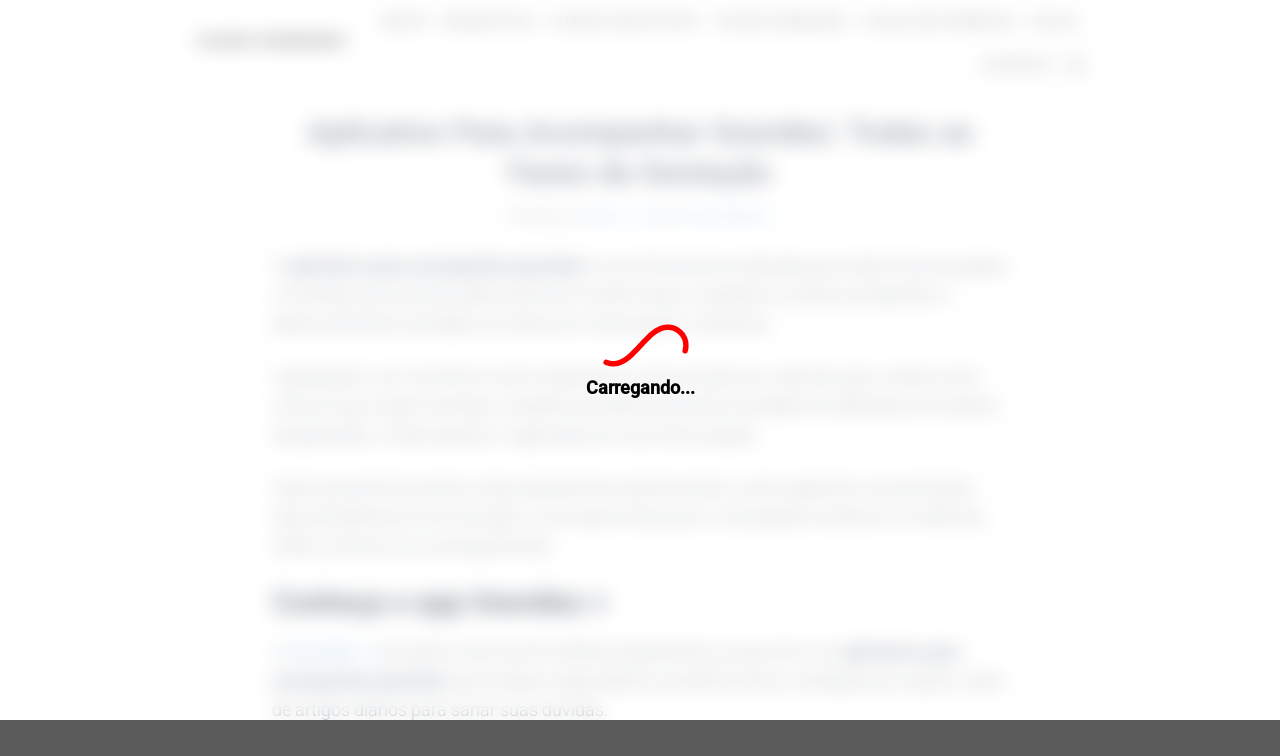

--- FILE ---
content_type: text/html; charset=utf-8
request_url: https://www.google.com/recaptcha/api2/aframe
body_size: 136
content:
<!DOCTYPE HTML><html><head><meta http-equiv="content-type" content="text/html; charset=UTF-8"></head><body><script nonce="PkdpIpz-wjIbLu1MCTod8A">/** Anti-fraud and anti-abuse applications only. See google.com/recaptcha */ try{var clients={'sodar':'https://pagead2.googlesyndication.com/pagead/sodar?'};window.addEventListener("message",function(a){try{if(a.source===window.parent){var b=JSON.parse(a.data);var c=clients[b['id']];if(c){var d=document.createElement('img');d.src=c+b['params']+'&rc='+(localStorage.getItem("rc::a")?sessionStorage.getItem("rc::b"):"");window.document.body.appendChild(d);sessionStorage.setItem("rc::e",parseInt(sessionStorage.getItem("rc::e")||0)+1);localStorage.setItem("rc::h",'1769622151369');}}}catch(b){}});window.parent.postMessage("_grecaptcha_ready", "*");}catch(b){}</script></body></html>

--- FILE ---
content_type: application/javascript
request_url: https://js.otzads.net/mundodotrabalhador.com.js
body_size: 17093
content:
(()=>{try{window.otzads_js=window.otzads_js||{},window.otzads_js.status="ready",window.otzads_js.version="13/01/2026 \xe0s 15:02:39",window.otzads_js.site=JSON.parse('{"id":166,"general":{"active":true,"tprActive":false,"domain":"mundodotrabalhador.com","adunitPrefix":"\\/22846574398\\/mundodotrabalhador.com\\/Mundodotrabalhador_","networkCode":"22846574398","adLabel":"Links Patrocinados","labelPosition":"labelbefore","priceRuleType":"0","lazyLoadConfig":{"fetchMarginPercent":"","renderMarginPercent":"","mobileScaling":""}},"paragraphs":[{"active":true,"exhibition":{"display":"blockWhere","matchType":"equals","matchItem":"url","url":"https:\\/\\/mundodotrabalhador.com\\/","device":"both"},"mobileSizes":"[[250,250],[300,250],[336,280]]","desktopSizes":"[[250,250],[300,250],[336,280]]","wrapper":"article:not(.tag-split01-emprestimopessoal):not(.tag-split02-emprestimopessoal) > div > div","selector":"p","adunitSufix":null,"auto":{"active":false,"foldMultiplier":1},"manual":{"active":true,"paragraphs":[{"slot":"Content1_20250422","number":"1","position":"beforebegin","principalRule":"TP","shouldRebid":false,"rebidRule":"TP","rebidSlot":""}]},"beforeContent":{"active":false,"position":null},"afterContent":false}],"customs":[{"active":false,"exhibition":{"display":"unrestricted"},"slot":"","selector":"","position":"afterend","mobileSizes":"","desktopSizes":""}],"sticky":{"active":false,"slot":"","slotDesktop":"","refreshTime":30,"mobile":{"active":false,"positionX":"center","positionY":"footer","mobileSizes":"[]","desktopSizes":""},"milisecondsToRetry":null,"timesToRetry":null,"priceband":null,"rebidPosition":null,"shouldRebid":null,"exhibition":{"display":"unrestricted"}},"anchors":[{"active":true,"exhibition":{"display":"unrestricted"},"slot":"Anchor_20250422","refreshTime":30,"position":"header","mobileSizes":"[[320,75],[300,75],[320,50],[320,100]]","desktopSizes":"[[970,90]]","autoOpen":false,"button":false,"buttonBackgroundColor":"","backgroundColor":""}],"interstitial":{"active":true,"slot":"Interstitial_20250422","milisecondsToRetry":null,"timesToRetry":null,"priceband":"veryhigh","rebidPosition":"","shouldRebid":"false","exhibition":{"display":"unrestricted"}},"blockedUrls":[{"active":true,"url":"https:\\/\\/mundodotrabalhador.com\\/quem-somos\\/","matchType":"equals"},{"active":true,"url":"https:\\/\\/mundodotrabalhador.com\\/contato\\/","matchType":"equals"},{"active":true,"url":"https:\\/\\/mundodotrabalhador.com\\/politica-de-comentario\\/","matchType":"equals"},{"active":true,"url":"https:\\/\\/mundodotrabalhador.com\\/politica-de-cookies\\/","matchType":"equals"},{"active":true,"url":"https:\\/\\/mundodotrabalhador.com\\/politica-de-privacidade\\/","matchType":"equals"},{"active":true,"url":"https:\\/\\/mundodotrabalhador.com\\/termos-de-uso\\/","matchType":"equals"},{"active":true,"url":"https:\\/\\/mundodotrabalhador.com\\/aviso-legal\\/","matchType":"equals"},{"active":true,"url":"https:\\/\\/mundodotrabalhador.com\\/page\\/","matchType":"includes"},{"active":true,"url":"https:\\/\\/mundodotrabalhador.com\\/categoria\\/","matchType":"includes"}],"css":null,"ppid":null,"tiers":[]}'),window.otzads_js.fallback=JSON.parse("null"),window.otzads_js.tpr=JSON.parse("null"),window.otzads_js.tiers=JSON.parse('{"tier1":["United Kingdom","United States","Canada","Germany","Netherlands"],"tier2":["Belgium","United Arab Emirates","Australia","France"],"tier3":["Sweden","Japan","Greece","Ireland","Croatia"],"tier4":["Uruguay","Argentina","Brazil","Mexico","Saudi Arabia","Singapore","Armenia"],"tier5":["Thailand","Ecuador","Nigeria","Peru","Chile"]}'),window.otzads_js=window.otzads_js||{},window.otzads_js.countryMapping={Andorra:"Andorra",Dubai:"United Arab Emirates",Kabul:"Afghanistan",Tirane:"Albania",Yerevan:"Armenia",Casey:"Antarctica",Davis:"Antarctica",Mawson:"Antarctica",Palmer:"Antarctica",Rothera:"Antarctica",Troll:"Antarctica",Vostok:"Antarctica",Buenos_Aires:"Argentina",Cordoba:"Argentina",Salta:"Argentina",Jujuy:"Argentina",Tucuman:"Argentina",Catamarca:"Argentina",La_Rioja:"Argentina",San_Juan:"Argentina",Mendoza:"Argentina",San_Luis:"Argentina",Rio_Gallegos:"Argentina",Ushuaia:"Argentina",Pago_Pago:"Samoa (American)",Vienna:"Austria",Lord_Howe:"Australia",Macquarie:"Australia",Hobart:"Australia",Melbourne:"Australia",Sydney:"Australia",Broken_Hill:"Australia",Brisbane:"Australia",Lindeman:"Australia",Adelaide:"Australia",Darwin:"Australia",Perth:"Australia",Eucla:"Australia",Baku:"Azerbaijan",Barbados:"Barbados",Dhaka:"Bangladesh",Brussels:"Belgium",Sofia:"Bulgaria",Bermuda:"Bermuda",Brunei:"Brunei",La_Paz:"Bolivia",Noronha:"Brazil",Belem:"Brazil",Fortaleza:"Brazil",Recife:"Brazil",Araguaina:"Brazil",Maceio:"Brazil",Bahia:"Brazil",Sao_Paulo:"Brazil",Campo_Grande:"Brazil",Cuiaba:"Brazil",Santarem:"Brazil",Porto_Velho:"Brazil",Boa_Vista:"Brazil",Manaus:"Brazil",Eirunepe:"Brazil",Rio_Branco:"Brazil",Thimphu:"Bhutan",Minsk:"Belarus",Belize:"Belize",St_Johns:"Canada",Halifax:"Canada",Glace_Bay:"Canada",Moncton:"Canada",Goose_Bay:"Canada",Toronto:"Canada",Nipigon:"Canada",Thunder_Bay:"Canada",Iqaluit:"Canada",Pangnirtung:"Canada",Winnipeg:"Canada",Rainy_River:"Canada",Resolute:"Canada",Rankin_Inlet:"Canada",Regina:"Canada",Swift_Current:"Canada",Edmonton:"Canada",Cambridge_Bay:"Canada",Yellowknife:"Canada",Inuvik:"Canada",Dawson_Creek:"Canada",Fort_Nelson:"Canada",Whitehorse:"Canada",Dawson:"Canada",Vancouver:"Canada",Cocos:"Cocos (Keeling) Islands",Zurich:"Switzerland",Abidjan:"C\xf4te d'Ivoire",Rarotonga:"Cook Islands",Santiago:"Chile",Punta_Arenas:"Chile",Easter:"Chile",Shanghai:"China",Urumqi:"China",Bogota:"Colombia",Costa_Rica:"Costa Rica",Havana:"Cuba",Cape_Verde:"Cape Verde",Christmas:"Christmas Island",Nicosia:"Cyprus",Famagusta:"Cyprus",Prague:"Czech Republic",Berlin:"Germany",Copenhagen:"Denmark",Santo_Domingo:"Dominican Republic",Algiers:"Algeria",Guayaquil:"Ecuador",Galapagos:"Ecuador",Tallinn:"Estonia",Cairo:"Egypt",El_Aaiun:"Western Sahara",Madrid:"Spain",Ceuta:"Spain",Canary:"Spain",Helsinki:"Finland",Fiji:"Fiji",Stanley:"Falkland Islands",Chuuk:"Micronesia",Pohnpei:"Micronesia",Kosrae:"Micronesia",Faroe:"Faroe Islands",Paris:"France",London:"United Kingdom",Tbilisi:"Georgia",Cayenne:"French Guiana",Gibraltar:"Gibraltar",Nuuk:"Greenland",Danmarkshavn:"Greenland",Scoresbysund:"Greenland",Thule:"Greenland",Athens:"Greece",South_Georgia:"South Georgia & the South Sandwich Islands",Guatemala:"Guatemala",Guam:"Guam",Bissau:"Guinea-Bissau",Guyana:"Guyana",Hong_Kong:"Hong Kong",Tegucigalpa:"Honduras","Port-au-Prince":"Haiti",Budapest:"Hungary",Jakarta:"Indonesia",Pontianak:"Indonesia",Makassar:"Indonesia",Jayapura:"Indonesia",Dublin:"Ireland",Jerusalem:"Israel",Kolkata:"India",Chagos:"British Indian Ocean Territory",Baghdad:"Iraq",Tehran:"Iran",Reykjavik:"Iceland",Rome:"Italy",Jamaica:"Jamaica",Amman:"Jordan",Tokyo:"Japan",Nairobi:"Kenya",Bishkek:"Kyrgyzstan",Tarawa:"Kiribati",Kanton:"Kiribati",Kiritimati:"Kiribati",Pyongyang:"Korea (North)",Seoul:"South Korea",Almaty:"Kazakhstan",Qyzylorda:"Kazakhstan",Qostanay:"Kazakhstan",Aqtobe:"Kazakhstan",Aqtau:"Kazakhstan",Atyrau:"Kazakhstan",Oral:"Kazakhstan",Beirut:"Lebanon",Colombo:"Sri Lanka",Monrovia:"Liberia",Vilnius:"Lithuania",Luxembourg:"Luxembourg",Riga:"Latvia",Tripoli:"Libya",Casablanca:"Morocco",Monaco:"Monaco",Chisinau:"Moldova",Majuro:"Marshall Islands",Kwajalein:"Marshall Islands",Yangon:"Myanmar (Burma)",Ulaanbaatar:"Mongolia",Hovd:"Mongolia",Choibalsan:"Mongolia",Macau:"Macau",Martinique:"Martinique",Malta:"Malta",Mauritius:"Mauritius",Maldives:"Maldives",Mexico_City:"Mexico",Cancun:"Mexico",Merida:"Mexico",Monterrey:"Mexico",Matamoros:"Mexico",Mazatlan:"Mexico",Chihuahua:"Mexico",Ojinaga:"Mexico",Hermosillo:"Mexico",Tijuana:"Mexico",Bahia_Banderas:"Mexico",Kuala_Lumpur:"Malaysia",Kuching:"Malaysia",Maputo:"Mozambique",Windhoek:"Namibia",Noumea:"New Caledonia",Norfolk:"Norfolk Island",Lagos:"Nigeria",Managua:"Nicaragua",Amsterdam:"Netherlands",Oslo:"Norway",Kathmandu:"Nepal",Nauru:"Nauru",Niue:"Niue",Auckland:"New Zealand",Chatham:"New Zealand",Panama:"Panama",Lima:"Peru",Tahiti:"French Polynesia",Marquesas:"French Polynesia",Gambier:"French Polynesia",Port_Moresby:"Papua New Guinea",Bougainville:"Papua New Guinea",Manila:"Philippines",Karachi:"Pakistan",Warsaw:"Poland",Miquelon:"St Pierre & Miquelon",Pitcairn:"Pitcairn",Puerto_Rico:"Puerto Rico",Gaza:"Palestine",Hebron:"Palestine",Lisbon:"Portugal",Madeira:"Portugal",Azores:"Portugal",Palau:"Palau",Asuncion:"Paraguay",Qatar:"Qatar",Reunion:"R\xe9union",Bucharest:"Romania",Belgrade:"Serbia",Kaliningrad:"Russia",Moscow:"Russia",Simferopol:"Russia",Kirov:"Russia",Volgograd:"Russia",Astrakhan:"Russia",Saratov:"Russia",Ulyanovsk:"Russia",Samara:"Russia",Yekaterinburg:"Russia",Omsk:"Russia",Novosibirsk:"Russia",Barnaul:"Russia",Tomsk:"Russia",Novokuznetsk:"Russia",Krasnoyarsk:"Russia",Irkutsk:"Russia",Chita:"Russia",Yakutsk:"Russia",Khandyga:"Russia",Vladivostok:"Russia","Ust-Nera":"Russia",Magadan:"Russia",Sakhalin:"Russia",Srednekolymsk:"Russia",Kamchatka:"Russia",Anadyr:"Russia",Riyadh:"Saudi Arabia",Guadalcanal:"Solomon Islands",Mahe:"Seychelles",Khartoum:"Sudan",Stockholm:"Sweden",Singapore:"Singapore",Paramaribo:"Suriname",Juba:"South Sudan",Sao_Tome:"Sao Tome & Principe",El_Salvador:"El Salvador",Damascus:"Syria",Grand_Turk:"Turks & Caicos Is",Ndjamena:"Chad",Kerguelen:"French Southern & Antarctic Lands",Bangkok:"Thailand",Dushanbe:"Tajikistan",Fakaofo:"Tokelau",Dili:"East Timor",Ashgabat:"Turkmenistan",Tunis:"Tunisia",Tongatapu:"Tonga",Istanbul:"Turkey",Funafuti:"Tuvalu",Taipei:"Taiwan",Kiev:"Ukraine",Uzhgorod:"Ukraine",Zaporozhye:"Ukraine",Wake:"US minor outlying islands",New_York:"United States",Detroit:"United States",Louisville:"United States",Monticello:"United States",Indianapolis:"United States",Vincennes:"United States",Winamac:"United States",Marengo:"United States",Petersburg:"United States",Vevay:"United States",Chicago:"United States",Tell_City:"United States",Knox:"United States",Menominee:"United States",Center:"United States",New_Salem:"United States",Beulah:"United States",Denver:"United States",Boise:"United States",Phoenix:"United States",Los_Angeles:"United States",Anchorage:"United States",Juneau:"United States",Sitka:"United States",Metlakatla:"United States",Yakutat:"United States",Nome:"United States",Adak:"United States",Honolulu:"United States",Montevideo:"Uruguay",Samarkand:"Uzbekistan",Tashkent:"Uzbekistan",Caracas:"Venezuela",Ho_Chi_Minh:"Vietnam",Efate:"Vanuatu",Wallis:"Wallis & Futuna",Apia:"Samoa (western)",Johannesburg:"South Africa",Antigua:"Antigua & Barbuda",Anguilla:"Anguilla",Luanda:"Angola",McMurdo:"Antarctica",DumontDUrville:"Antarctica",Syowa:"Antarctica",Aruba:"Aruba",Mariehamn:"\xc5land Islands",Sarajevo:"Bosnia & Herzegovina",Ouagadougou:"Burkina Faso",Bahrain:"Bahrain",Bujumbura:"Burundi","Porto-Novo":"Benin",St_Barthelemy:"St Barthelemy",Kralendijk:"Caribbean NL",Nassau:"Bahamas",Gaborone:"Botswana","Blanc-Sablon":"Canada",Atikokan:"Canada",Creston:"Canada",Kinshasa:"Congo (Dem. Rep.)",Lubumbashi:"Congo (Dem. Rep.)",Bangui:"Central African Rep.",Brazzaville:"Congo (Rep.)",Douala:"Cameroon",Curacao:"Cura\xe7ao",Busingen:"Germany",Djibouti:"Djibouti",Dominica:"Dominica",Asmara:"Eritrea",Addis_Ababa:"Ethiopia",Libreville:"Gabon",Grenada:"Grenada",Guernsey:"Guernsey",Accra:"Ghana",Banjul:"Gambia",Conakry:"Guinea",Guadeloupe:"Guadeloupe",Malabo:"Equatorial Guinea",Zagreb:"Croatia",Isle_of_Man:"Isle of Man",Jersey:"Jersey",Phnom_Penh:"Cambodia",Comoro:"Comoros",St_Kitts:"St Kitts & Nevis",Kuwait:"Kuwait",Cayman:"Cayman Islands",Vientiane:"Laos",St_Lucia:"St Lucia",Vaduz:"Liechtenstein",Maseru:"Lesotho",Podgorica:"Montenegro",Marigot:"St Martin (French)",Antananarivo:"Madagascar",Skopje:"North Macedonia",Bamako:"Mali",Saipan:"Northern Mariana Islands",Nouakchott:"Mauritania",Montserrat:"Montserrat",Blantyre:"Malawi",Niamey:"Niger",Muscat:"Oman",Kigali:"Rwanda",St_Helena:"St Helena",Ljubljana:"Slovenia",Longyearbyen:"Svalbard & Jan Mayen",Bratislava:"Slovakia",Freetown:"Sierra Leone",San_Marino:"San Marino",Dakar:"Senegal",Mogadishu:"Somalia",Lower_Princes:"St Maarten (Dutch)",Mbabane:"Eswatini (Swaziland)",Lome:"Togo",Port_of_Spain:"Trinidad & Tobago",Dar_es_Salaam:"Tanzania",Kampala:"Uganda",Midway:"US minor outlying islands",Vatican:"Vatican City",St_Vincent:"St Vincent",Tortola:"Virgin Islands (UK)",St_Thomas:"Virgin Islands (US)",Aden:"Yemen",Mayotte:"Mayotte",Lusaka:"Zambia",Harare:"Zimbabwe"},window.otzads_js.SizesHelper={getMaxHeight(t){let e=0;return t.forEach(t=>{t[1]>e&&(e=t[1])}),e},getMaxWidth(t){let e=0;return t.forEach(t=>{t[0]>e&&(e=t[0])}),e},parseString(t=""){if(!t)return[];t=t.replace(",[fluid]","");let e=JSON.parse(t);return e},validateSizes(t=""){if(!t)return[];let e=Array.isArray(t)?t:window.otzads_js.SizesHelper.parseString(t),a=new window.otzads_js.Viewport,s=a.getViewportWidth(),o=[];return e.forEach(t=>{!(s<t[0])&&o.push(t)}),o},getDeviceSizes:t=>t?window.otzads_js.isMobile()&&t.mobileSizes&&"[]"!=t.mobileSizes?t.mobileSizes:window.otzads_js.isMobile()||"[]"==t.desktopSizes?"":t.desktopSizes:""},window.otzads_js.InsertPosition={BEFORE_END:"beforeend",BEFORE_BEGIN:"beforebegin",AFTER_END:"afterend",AFTER_BEGIN:"afterbegin"},window.otzads_js.AdunitState={ELEMENT_PREPARED:"prepared",CONTAINER_PLACED:"placed",AD_LOADED:"loaded"},window.otzads_js.DeviceType={BOTH:"both",MOBILE:"mobile",DESKTOP:"desktop"},window.otzads_js.ExhibitionDisplayType={UNRESTRICTED:"unrestricted",BLOCK_WHERE:"blockWhere",SHOW_WHERE:"showWhere"},window.otzads_js.LogType={DEBUG:"debug",ERROR:"error"},window.otzads_js.MatchType={INCLUDES:"includes",EQUALS:"equals"},window.otzads_js.State={READY:"ready",UNREADY:"unready"},window.otzads_js.log=(t,e=window.otzads_js.LogType.DEBUG)=>{let a=new URLSearchParams(window.location.search);if(null==!a.get("otzads_debug")&&!localStorage.getItem("_otzads.debug"))return;let s="#3f51b5";e==window.otzads_js.LogType.ERROR&&(s="#dc3545"),console.log(`%c OTZ ${e}:`,`background: ${s}; color: #fff;padding: 3px 5px;`,t)},window.otzads_js.Viewport=class t{getViewportWidth(){return document.documentElement.clientWidth}getViewportHeight(){return document.documentElement.clientHeight}},window.otzads_js.observer=function(t,e){new MutationObserver(function(t){let e=!1;for(var a of t)"childList"===a.type&&(e=!0)}).observe(t,{attributes:!0,childList:!0,subtree:!0})},window.otzads_js.Exhibition={allowed(t){if(!t)return!0;let e=!t.device||t.device===window.otzads_js.DeviceType.BOTH||window.otzads_js.isMobile()&&t.device===window.otzads_js.DeviceType.MOBILE||!window.otzads_js.isMobile()&&t.device===window.otzads_js.DeviceType.DESKTOP;if(!e)return!1;if(!t.url||t.display===window.otzads_js.ExhibitionDisplayType.UNRESTRICTED)return!0;let a=null;if("post_id"===t.matchItem){let s=t.url.split(";");s.forEach(t=>{if(!a)try{!(a=document.querySelector(`#${t},.${t}`))&&window.otzads_js.getPostId()&&(a=null!==window.otzads_js.getPostId()&&t.includes(window.otzads_js.getPostId()))}catch(e){}})}else{let o=[];t.url&&(o=t.url.split(";"));let i=document.URL.match(/(^[^#]*)/)[0];i=i.split("?")[0],t.matchType==window.otzads_js.MatchType.INCLUDES?a=o.find(t=>i.includes(t)):t.matchType==window.otzads_js.MatchType.EQUALS&&(a=o.find(t=>t==i))}let r=t.display===window.otzads_js.ExhibitionDisplayType.BLOCK_WHERE?"block":"allow";return"block"==r?null==a:"allow"!=r||a}},window.otzads_js.isMobile=()=>{let t=/Mobi|Android|webOS|iPhone|iPad|iPod|BlackBerry|IEMobile|Opera Mini/i;return t.test(navigator.userAgent)},window.otzads_js.baseStyles=".otz-paragraph-separator{opacity:0.8;max-width:100%;margin:16px auto;display:none;}.otz-mobile .otz-paragraph-separator{max-width:calc(100% - 10px);}.otz-paragraph-separator:before,.otz-paragraph-separator:after{height:1px;width:calc(50% - 130px);background:#ccc;display:inline-block;content:'';vertical-align:middle !important;}.otz-paragraph-separator>span{display:inline-block;font-size:11px;letter-spacing:1px;padding:0 16px;vertical-align:middle !important;}.otz-paragraph-sticky{position:sticky;top:15px;z-index:10;}.box-otz-adunit-paragraph{margin:0 auto !important;text-align:center;display:block;clear:both;width:100% !important;max-width:100% !important;}.box-otz-adunit-paragraph.otzads-paragraph-loaded .otz-paragraph-separator{display:block;}.box-otz-adunit-paragraph.otzads-paragraph-loaded .otz-paragraph-after-spacing{height:200px;width:100%;margin-bottom:16px;}.otz-adunit-slot{width:100%;position:relative;display:inline-block !important;}.otz-adunit-slot>div{z-index:1000;position:relative;}.otz-custom{box-sizing:border-box;text-align:center;position:relative;display:block;margin:8px auto;}.otz-adunit-slot>div>iframe{margin:0 auto;}.otz-custom>.otz-adunit-slot>div>iframe{margin:16px auto;}[data-google-query-id]:before{display:none;}.otz_adunit_paragraph>div:after{content:'AD';position:absolute;transform:translate(-50%,-50%);top:50%;left:50%;font-size:11px;border:1px solid rgba(0,0,0,.1);padding:2px 3px;border-radius:3px;background:rgba(255,255,255,.7);z-index:0;}.otz_adunit_paragraph>div{position:relative;margin:0 auto;background-color:#f3f3f3;}.otz_adunit_paragraph>div iframe{z-index:10;position:relative;}",window.otzads_js.Adunit=class t{constructor(t,e=""){this._slot=t.slot,this._viewport=new window.otzads_js.Viewport,this._id=t.id,this._refresh=t.refreshTime??0,this._format=e,this._sizes=window.otzads_js.SizesHelper.validateSizes(t.sizes)}executeGPT(t,e=()=>{}){window.otzads_js.log("executeGPT deprecated",window.otzads_js.LogType.ERROR)}getAdunitElement(){window.otzads_js.log("getAdunitElement deprecated",window.otzads_js.LogType.ERROR)}executeAdunit(t){window.otzads_js.log("executeAdunit deprecated",window.otzads_js.LogType.ERROR)}executeInterstitial(){window.otzads_js.log("executeInterstitial deprecated",window.otzads_js.LogType.ERROR)}executeRefresh(){window.otzads_js.log("executeRefresh deprecated",window.otzads_js.LogType.ERROR)}getPostId(){window.otzads_js.log("getPostId deprecated",window.otzads_js.LogType.ERROR)}},window.otzads_js.getPostId=()=>{let t=document.querySelector('link[rel="shortlink"]');if(t&&t.href){let e=new URL(t.href),a=e.searchParams;return a.get("p")??null}return null};function t(){if(window.otzads_js.loadScript("https://securepubads.g.doubleclick.net/tag/js/gpt.js",()=>{!document.querySelector("body.otzads_js")&&(document.querySelector("body").classList.add("otzads_js"),document.querySelector("body").insertAdjacentHTML("afterbegin",`<style>${window.otzads_js.baseStyles}</style>`),window.otzads_js.loadAll(),document.querySelectorAll("div[data-ad-player],ins").forEach(t=>{t.remove()}))}),256!==window.otzads_js.site.id&&window.otzads_js.loadScript("https://www.googletagmanager.com/gtag/js?id=G-Y7MQ2C1KMC",()=>{function t(){dataLayer.push(arguments)}window.dataLayer=window.dataLayer||[],t("js",new Date),t("config","G-Y7MQ2C1KMC")}),document.querySelector("#site-content")&&(document.querySelector("#site-content").style.overflow="inherit"),document.querySelector(".single #primary .post .text-holder .entry-content .text")&&(document.querySelector(".single #primary .post .text-holder .entry-content .text").style.overflow="inherit"),document.querySelector(".right-sidebar .ascendoor-wrapper .ascendoor-page .site-main")&&(document.querySelector(".right-sidebar .ascendoor-wrapper .ascendoor-page .site-main").style.overflow="inherit"),document.querySelector("#page")&&(document.querySelector("#page").style.overflow="inherit"),document.querySelector("body").classList.add("otz-mobile"),124==window.otzads_js.site.id){let t=new URLSearchParams(window.location.search),e={src:t.get("src")||void 0,utm_medium:t.get("utm_medium")||void 0,utm_content:t.get("utm_content")||void 0,utm_source:t.get("utm_source")||void 0,utm_campaign:t.get("utm_campaign")||void 0,custom_key_value:t.get("custom_key_value")||void 0,network_code:"22995235769"};if(e=Object.fromEntries(Object.entries(e).filter(([t,e])=>void 0!==e)),Object.keys(e).length>1){let a="https://painel.otzads.net/forms/submitKeyValuesJs",s=JSON.stringify(e);navigator.sendBeacon(a,s)||fetch(a,{method:"POST",headers:{"Content-Type":"application/json"},body:s,keepalive:!0})}}}window.otzads_js.insertHTMLAdunit=({containerHTMLElement:t,position:e,id:a,slot:s,sizes:o,enableLazyLoad:i=!0,callback:r=()=>{},rebid:n=null,setMinHeight:d=!1,priceStrategy:l=null})=>{if(document.getElementById(a)){window.otzads_js.log(a+" already rendered.");return}let u=window.otzads_js.SizesHelper.getMaxHeight(window.otzads_js.SizesHelper.validateSizes(o)),c=d?u:0;try{t.insertAdjacentHTML(e,`<div id="${a}" class="otz_adunit_paragraph" style="min-height: ${c}px"></div>`),window.otzads_js.insertedHTMLSlots.push({id:a,slot:s,sizes:o,enableLazyLoad:i,callback:r,rebid:n,priceStrategy:l})}catch(p){window.otzads_js.log("Unable to insert adunit with id "+a)}},window.otzads_js.slotQueue={},window.otzads_js.addSlotQueueItem=t=>{window.otzads_js.slotQueue[t.id]=t},window.otzads_js.pricebands={0:"veryhigh",1:"high",2:"middle",3:"low",4:"verylow",5:"none"},window.otzads_js.googleDisplay=()=>{if(!window.otzads_js.insertedHTMLSlots||0==window.otzads_js.insertedHTMLSlots.length){if(0==window.otzads_js.slotsTargeted.length){window.otzads_js.log("No slots found",window.otzads_js.LogType.ERROR);return}googletag.cmd.push(()=>{window.otzads_js.setTargeting(),googletag.display(window.otzads_js.slotsTargeted[0])});return}window.googletag=window.googletag||{cmd:[]};let t=30,e="refresh",a="true";googletag.cmd.push(function(){window.otzads_js.insertedHTMLSlots.forEach(s=>{if(s.enableLazyLoad)return;let o=s.id,i=s.slot,r=s.sizes;s.enableLazyLoad;let n=s.callback,d=s.priceStrategy,l=window.otzads_js.SizesHelper.validateSizes(r);if(!l||l.length<=0){window.otzads_js.log(`Invalid sizes for id ${o}. Sizes ${r}`);return}let u=null;u=window.idsToTestNewFeatures.includes(window.otzads_js.site.id)?googletag.defineSlot(i,l,o).setTargeting(e,a).addService(googletag.pubads()):googletag.defineSlot(i,l,o).addService(googletag.pubads()),window.otzads_js.slotsTargeted.push(u);let c=window.otzads_js.getFallbackAdForTarget(o,u,i);d&&(d.principalRule||d.shouldRebid||d.rebidRule||d.rebidSlot)?"TP"==d.principalRule||"FP"==d.principalRule?window.otzads_js.setTPOnTarget(o,u,i,!1,window.otzads_js.site.general.priceRuleType):window.otzads_js.getFallbackAdForTarget(o,u,i):window.otzads_js.setTPOnTarget(o,u,i,!1,window.otzads_js.site.general.priceRuleType),window.otzads_js.addSlotQueueItem({status:"targeted",id:o,startTime:Date.now(),endTime:null,target:u,timesTried:0,rebid:s.rebid,validSizes:l,slot:i,fallbackAd:c,priceStrategy:d}),googletag.pubads().addEventListener("slotRenderEnded",function(t){if(t.slot!=u)return;let e=o;window.otzads_js.slotQueue.interstitial&&t.slot.getSlotElementId().includes(window.otzads_js.slotQueue.interstitial.id)&&(e="interstitial");let a=window.otzads_js.slotQueue[e];if(window.otzads_js.slotQueue[e].endTime=Date.now(),window.otzads_js.slotQueue[e].status=t.isEmpty?"empty":"filled",a.priceStrategy){if(!(t.isEmpty&&a.priceStrategy.shouldRebid&&"rebidded"!==a.status&&"done"!==a.status&&"filled"!==a.status)&&t.isEmpty){let s=document.getElementById(`${o}_container`);window.otzads_js.insertFallback(a,s,o);return}window.otzads_js.rebidSlot(e,d);return}t.isEmpty&&a.rebid&&a.rebid.shouldRebid&&"rebidded"!==a.status&&"done"!==a.status&&"filled"!==a.status&&window.otzads_js.rebidSlot(e)}),googletag.pubads().addEventListener("slotResponseReceived",t=>{if(t.slot!=u)return;n();let e=t.slot.getSlotElementId(),a=document.querySelector(`#${e}`);if(a){let s=a.parentElement.parentElement;if(!window.otzads_js.isMobile()){let o=s.querySelector(".separator");a.querySelector("div");let i=a.children,r=0;i&&i[0]&&(r=i[0].clientWidth),o&&(o.style.width=`${r}px`);let d=s.querySelector(".otz-adunit-slot");d&&(d.style.width=`${r}px`)}s.classList.contains("box-otz-adunit")&&s.classList.add("otzads-paragraph-loaded")}}),googletag.pubads().addEventListener("impressionViewable",s=>{let o=s.slot;o==u&&window.idsToTestNewFeatures.includes(window.otzads_js.site.id)&&o.getTargeting(e).indexOf(a)>-1&&setTimeout(function(){googletag.pubads().refresh([o])},1e3*t)}),s.enableLazyLoad}),googletag.pubads().enableSingleRequest(),window.idsToTestNewFeatures.includes(window.otzads_js.site.id)&&(googletag.pubads().setRefreshUnfilledSlots(!0),googletag.pubads().collapseEmptyDivs(!0)),googletag.enableServices()}),googletag.cmd.push(()=>{0!=window.otzads_js.slotsTargeted.length&&(window.otzads_js.setTargeting(),googletag.display(window.otzads_js.slotsTargeted[0]))}),googletag.cmd.push(function(){window.otzads_js.insertedHTMLSlots.forEach(s=>{if(!s.enableLazyLoad)return;let o=s.id,i=s.slot,r=s.sizes,n=s.enableLazyLoad,d=s.callback,l=s.priceStrategy,u=window.otzads_js.SizesHelper.validateSizes(r);if(!u||u.length<=0){window.otzads_js.log(`Invalid sizes for id ${o}. Sizes ${r}`);return}let c=null;c=window.idsToTestNewFeatures.includes(window.otzads_js.site.id)?googletag.defineSlot(i,u,o).setTargeting(e,a).addService(googletag.pubads()):googletag.defineSlot(i,u,o).addService(googletag.pubads());let p=window.otzads_js.getFallbackAdForTarget(o,c,i);if(l&&(l.principalRule||l.shouldRebid||l.rebidRule||l.rebidSlot)?("TP"==l.principalRule||"FP"==l.principalRule)&&window.otzads_js.setTPOnTarget(o,c,i,!1,window.otzads_js.site.general.priceRuleType):window.otzads_js.setTPOnTarget(o,c,i,!1,window.otzads_js.site.general.priceRuleType),window.otzads_js.slotsTargeted.push(c),window.otzads_js.addSlotQueueItem({status:"targeted",id:o,startTime:Date.now(),endTime:null,target:c,timesTried:0,rebid:null,validSizes:u,slot:i,fallbackAd:p,priceStrategy:l}),n&&(!s.rebid||!s.rebid.shouldRebid)){let h=100,g=50,z=1.3;if(window.otzads_js.site.general.lazyLoadConfig){let b=window.otzads_js.site.general.lazyLoadConfig;b.fetchMarginPercent&&(h=parseInt(b.fetchMarginPercent)),b.renderMarginPercent&&(g=parseInt(b.renderMarginPercent)),b.mobileScaling&&(z=parseFloat(b.mobileScaling))}googletag.pubads().setTargeting("test","lazyload").enableLazyLoad({fetchMarginPercent:h,renderMarginPercent:g,mobileScaling:z})}googletag.pubads().addEventListener("slotRenderEnded",function(t){if(t.slot!=c)return;let e=o;window.otzads_js.slotQueue.interstitial&&t.slot.getSlotElementId().includes(window.otzads_js.slotQueue.interstitial.id)&&(e="interstitial"),window.otzads_js.slotQueue[e].endTime=Date.now(),window.otzads_js.slotQueue[e].status=t.isEmpty?"empty":"filled";let a=t.isEmpty&&window.otzads_js.slotQueue[e].rebid&&window.otzads_js.slotQueue[e].rebid.shouldRebid&&"rebidded"!==window.otzads_js.slotQueue[e].status&&"done"!==window.otzads_js.slotQueue[e].status&&"filled"!==window.otzads_js.slotQueue[e].status;a&&window.otzads_js.rebidSlot(e)}),googletag.pubads().addEventListener("slotResponseReceived",t=>{if(t.slot!=c)return;d();let e=t.slot.getSlotElementId(),a=document.querySelector(`#${e}`);if(a){let s=a.parentElement.parentElement;if(!window.otzads_js.isMobile()){let o=s.querySelector(".separator");a.querySelector("div");let i=a.children,r=0;i&&i[0]&&(r=i[0].clientWidth),o&&(o.style.width=`${r}px`);let n=s.querySelector(".otz-adunit-slot");n&&(n.style.width=`${r}px`)}s.classList.contains("box-otz-adunit")&&s.classList.add("otzads-paragraph-loaded")}}),googletag.pubads().addEventListener("impressionViewable",s=>{let o=s.slot;o==c&&window.idsToTestNewFeatures.includes(window.otzads_js.site.id)&&o.getTargeting(e).indexOf(a)>-1&&setTimeout(function(){googletag.pubads().refresh([o])},1e3*t)}),window.idsToTestNewFeatures.includes(window.otzads_js.site.id)&&(googletag.pubads().collapseEmptyDivs(!0),googletag.pubads().setRefreshUnfilledSlots(!0)),googletag.enableServices(),googletag.display(c)})})},window.otzads_js.default_tiers={tier1:["Switzerland","Netherlands","United Kingdom","Austria","Luxembourg","Germany","United States","Qatar","Norway","Canada",],tier2:["Slovenia","Belgium","United Arab Emirates","New Zealand","Australia","France","Saudi Arabia","Bahrain","Iceland","Israel","Estonia","South Korea","Denmark",],tier3:["Sweden","Japan","Slovakia","Greece","Ireland","Cyprus","Italy","Taiwan","Finland","Croatia","Kuwait",],tier4:["Uruguay","Argentina","Brazil","Mexico","South Africa","Singapore","Armenia"],tier5:["Monaco","Thailand","Ecuador","Costa Rica","Nigeria","Peru","Jordan","Colombia"]},window.otzads_js.getTierKeyByLanguage=()=>{try{let t=Intl.DateTimeFormat().resolvedOptions().timeZone.split("/")[1],e=window.otzads_js.countryMapping[t];if(!e)return"unknown";let a=window.otzads_js.tiers?window.otzads_js.tiers:window.otzads_js.default_tiers;for(let[s,o]of Object.entries(a))if(o.includes(e))return s;return"unknown"}catch(i){return window.otzads_js.log("Error getting tier key by language",window.otzads_js.LogType.ERROR),"unknown"}},window.otzads_js.getInitialPricebandFromRebid=t=>{if(!t||!t.tiers)return;let e=window.otzads_js.getTierKeyByLanguage();return t.tiers[e]?t.tiers[e]:null},window.otzads_js.setTPOnTargetOLD=(t,e,a="",s="tp")=>{if(!window.otzads_js.tpr)return;let o=new URLSearchParams(window.location.search),i=Intl.DateTimeFormat().resolvedOptions().timeZone.split("/")[1],r=o.get("country")||window.otzads_js.countryMapping[i];window.otzads_js.tpr.find((o,i)=>{for(let[n,d]of Object.entries(o))if(a.toLowerCase().includes(n.toLowerCase())){for(let[l,u]of Object.entries(d))if(l==window.otzads_js.getTRPPostID()){let c=u.find(t=>t.includes(r));if(c){let p="";if(c.includes("=")){let h=c.split("=");p=h[1]}else{let g=c.split("|");p=g[1]}window.otzads_js.log(`TP applied for ${t}: ${p}`),e.setTargeting(s,p)}return}}})},window.otzads_js.setPrincipalPriceRuleOnTarget=(t,e,a="",s=null)=>{t&&e&&window.otzads_js.tpr&&0!=window.otzads_js.tpr.length&&(Array.isArray(window.otzads_js.tpr)||window.otzads_js.tpr.fallbackAds)&&window.otzads_js.setTPOnTarget(t,e,a,!1,window.otzads_js.site.general.priceRuleType)},window.otzads_js.getFallbackAdForTarget=(t,e,a="")=>{let s=null,o=navigator.language.split("-")[0];if(window.otzads_js.fallback)for(let[i,r]of Object.entries(window.otzads_js.fallback)){let n=r[window.otzads_js.getTRPPostID()];if(n){let d="";if(n.lang.forEach(t=>{let e=t[o];e&&(d=e)}),d){s={img:`${n.img}_${o}`,url:d};break}}}return s},window.otzads_js.setTPOnTarget=(t,e,a="",s=!1,o="tp")=>{let i=new URLSearchParams(window.location.search),r=window.otzads_js.getFallbackAdForTarget(t,e,a);if(s)return r;if(!window.otzads_js.tpr||0==window.otzads_js.tpr.length||!t||!e||!Array.isArray(window.otzads_js.tpr)&&!window.otzads_js.tpr.fallbackAds)return;if(!window.otzads_js.tpr.fallbackAds){window.otzads_js.setTPOnTargetOLD(t,e,a,o);return}let n=window.otzads_js.tpr.fallbackAds?window.otzads_js.tpr.pr:window.otzads_js.tpr;if(!n)return;let d=Intl.DateTimeFormat().resolvedOptions().timeZone.split("/")[1],l=i.get("country")||window.otzads_js.countryMapping[d];for(let[u,c]of Object.entries(n))if(a&&a.toLowerCase().includes(u.toLowerCase())){for(let[p,h]of Object.entries(c))if(p==window.otzads_js.getTRPPostID()){let g=h.find(t=>t.includes(l));if(g){let z=g.split("|"),b=z[1];window.otzads_js.log(`${o} [${b}] applied for ${a}`),e.setTargeting(o,b),e.setTargeting("country",l);break}}}return r},window.otzads_js.setTPOnPage=()=>{var t,e},window.otzads_js.getTRPPostID=()=>{let t=new URLSearchParams(window.location.search);return t.get("src")?t.get("src"):window.otzads_js.getPostId()?window.otzads_js.getPostId():null},window.otzads_js.setPricebandOnTarget=(t,e,a)=>{let s=window.otzads_js.slotQueue[t];if(!t||!a||"unknown"===a||!e||!s||!s.rebid||!s.rebid.rebidPosition||!s.rebid.shouldRebid){window.otzads_js.log(`invalid rebid data ${t}: ${a}`);return}window.otzads_js.log(`priceband set for ${t}: ${a}`),s.status="rebidded",s.timesTried++,s.currentPriceband=a,e.setTargeting("priceband",a),e.setTargeting("Position",s.rebid.rebidPosition);let o=Intl.DateTimeFormat().resolvedOptions().timeZone.split("/")[1],i=window.otzads_js.countryMapping[o];e.setTargeting("country",i)},window.otzads_js.getPriceBandIndex=t=>{let e=Object.keys(window.otzads_js.pricebands).find(e=>window.otzads_js.pricebands[e]===t);if(void 0===e){window.otzads_js.log(`Price band ${t} index out of range`);return}return parseInt(e)},window.otzads_js.getNextPricebend=t=>{if(!t)return;let e=window.otzads_js.getPriceBandIndex(t.currentPriceband)+1;return e>=window.otzads_js.pricebands.length&&(e=5),window.otzads_js.pricebands[e]},window.otzads_js.rebidRules={noRule:"noRule",rebid:"rebid",fallback:"fallback",rebidFallback:"rebidFallback"},window.otzads_js.insertFallback=(t,e,a)=>{if(!t.fallbackAd)return;let s=`${t.id}_fallback`,o=e.querySelector(".otz-paragraph-sticky");o.insertAdjacentHTML(window.otzads_js.InsertPosition.BEFORE_END,`<div id="${s}"><a target="_blank" href="${t.fallbackAd.url}"><img width="100%" style="max-width: 350px" title="AD" alt="AD" src="https://storage.googleapis.com/otz-fallback/images/${t.fallbackAd.img}.webp"></a></div>`);let i=document.getElementById(`${a}`);i&&i.remove();let r=document.getElementById(`${a}_R1`);r&&r.remove(),window.otzads_js.log(`Fallback ad set for ${a}`)},window.otzads_js.rebidWithoutPriceRule=(t,e,a=(t,e,a)=>{})=>{window.googletag=window.googletag||{cmd:[]};let s=window.otzads_js.slotQueue[e],o=`${t.id}_R1`,i=`${t.slot}_R1`;s.priceStrategy.rebidSlot&&(i=window.otzads_js.site.general.adunitPrefix+t.priceStrategy.rebidSlot);let r=document.getElementById(`${e}_container`),n=document.getElementById(`${e}`);if(n&&n.remove(),!r)return;let d=window.otzads_js.SizesHelper.getMaxHeight(window.otzads_js.SizesHelper.validateSizes(t.validSizes)),l=d,u=r.querySelector(".otz-paragraph-sticky");u.insertAdjacentHTML(window.otzads_js.InsertPosition.BEFORE_END,`<div id="${o}" class="otz_adunit_paragraph" style="min-height: ${l}px"></div>`);let c=Intl.DateTimeFormat().resolvedOptions().timeZone.split("/")[1],p=window.otzads_js.countryMapping[c];googletag.cmd.push(function(){let n=null;n=window.idsToTestNewFeatures.includes(window.otzads_js.site.id)?googletag.defineSlot(i,t.validSizes,o).setTargeting(REFRESH_KEY,REFRESH_VALUE).addService(googletag.pubads()):googletag.defineSlot(i,t.validSizes,o).addService(googletag.pubads()),window.otzads_js.setTPOnTarget(o,n,i,!1,window.otzads_js.site.general.priceRuleType);let d=window.otzads_js.getFallbackAdForTarget(e,n,i);window.otzads_js.log(`${s.priceStrategy.rebidRule} applied to rebid target ${i}`),n.setTargeting("country",p),googletag.pubads().addEventListener("slotRenderEnded",function(t){if(t.slot!=n)return;window.otzads_js.slotQueue[e].endTime=Date.now(),window.otzads_js.slotQueue[e].status=t.isEmpty?"empty":"filled";let i=t.isEmpty&&s&&s.priceStrategy&&s.priceStrategy.rebidSlot&&"rebidded"!==s.status&&"done"!==s.status&&"filled"!==s.status;i&&(s.fallbackAd=d,a(s,r,o))}),googletag.pubads().addEventListener("slotResponseReceived",t=>{if(t.slot!=n)return;let e=t.slot.getSlotElementId(),a=document.querySelector(`#${e}`);if(!a)return;let s=a.parentElement.parentElement;if(!window.otzads_js.isMobile()){let o=s.querySelector(".separator");a.querySelector("div");let i=a.children,r=0;i&&i[0]&&(r=i[0].clientWidth),o&&(o.style.width=`${r}px`);let d=s.querySelector(".otz-adunit-slot");d&&(d.style.width=`${r}px`)}s.classList.contains("box-otz-adunit")&&s.classList.add("otzads-paragraph-loaded")}),window.otzads_js.setTargeting(),googletag.display(n)})},window.otzads_js.rebidSlot=(t,e=null)=>{var a,s;if(!t||"undefined"==t)return;let o=window.otzads_js.slotQueue[t];if(window.otzads_js.rebidRules.noRule!==o.rebid.rebidRule&&window.otzads_js.rebidRules.rebid!==o.rebid.rebidRule){if(window.otzads_js.rebidRules.rebidFallback===o.rebid.rebidRule){if(!o||!o.target||"empty"!==o.status||o.timesTried>2){o.status="done";return}let i=document.getElementById(`${t}_container`);if(!i)return;window.otzads_js.rebidWithoutPriceRule(o,t,window.otzads_js.insertFallback);return}window.otzads_js.rebidRules.fallback===o.rebid.rebidRule&&o.fallbackAd}},window.otzads_js.insertAnchor=({slot:t,position:e})=>{window.googletag=window.googletag||{cmd:[]};let a;googletag.cmd.push(function(){let s=googletag.enums.OutOfPageFormat.BOTTOM_ANCHOR;"header"==e&&(s=googletag.enums.OutOfPageFormat.TOP_ANCHOR),(a=googletag.defineOutOfPageSlot(t,s,"anchor"))&&(window.otzads_js.setTPOnTarget("anchor",a,t,!1,window.otzads_js.site.general.priceRuleType),a.setTargeting("test","anchor").addService(googletag.pubads()),window.otzads_js.slotsTargeted.push(a))})},window.otzads_js.insertInterstitial=({slot:t,rebid:e})=>{window.googletag=window.googletag||{cmd:[]};let a,s="interstitial";googletag.cmd.push(function(){(a=googletag.defineOutOfPageSlot(t,googletag.enums.OutOfPageFormat.INTERSTITIAL,"interstitial"))&&a.addService(googletag.pubads()),a&&(window.otzads_js.addSlotQueueItem({status:"targeted",id:s,startTime:Date.now(),endTime:null,target:a,timesTried:0,rebid:e}),window.otzads_js.setTPOnTarget(s,a,t,!1,window.otzads_js.site.general.priceRuleType),window.otzads_js.slotsTargeted.push(a))})},window.otzads_js.setTargeting=()=>{window.otzads_js.setTargetingFromURL(),window.otzads_js.setTargetingAndSubmitKeyValuesFromURL(),window.otzads_js.setTPOnPage(),window.otzads_js.site.ppid&&window.otzads_js.site.ppid.active&&(window.otzads_js.site.ppid.collect.iab_category&&window.otzads_js.setTargetingIABCategory(),window.otzads_js.site.ppid.collect.device&&window.otzads_js.setTargetingDeviceType(),window.otzads_js.site.ppid.collect.language&&window.otzads_js.setTargetingLanguage())},window.otzads_js.setTargetingDeviceType=()=>{let t=navigator.userAgent,e="desktop";/Mobi|Android/i.test(t)?e="mobile":/Tablet|iPad/i.test(t)&&(e="tablet"),window.googletag=window.googletag||{cmd:[]},googletag.pubads().setTargeting("device_type",e)},window.otzads_js.setTargetingLanguage=()=>{window.googletag=window.googletag||{cmd:[]},googletag.pubads().setTargeting("language",navigator.language||"unknown")},window.otzads_js.setTargetingIABCategory=()=>{if(!window.otzads_js.site.ppid||!window.otzads_js.site.ppid.category_mapping)return;let t=document.querySelector("article");if(!t)return;let e=t.classList;if(0==e.length)return;let a={};window.otzads_js.site.ppid.category_mapping.split(";").filter(t=>{let e=t.split("=");return a[e[0]]=e[1]});let s=[...e].filter(t=>t.startsWith("category-")),o=s.map(t=>t.replace("category-",""));if(0==o.length)return;let i=a[o]||a.default;i&&(window.googletag=window.googletag||{cmd:[]},googletag.pubads().setTargeting("iab_category",i))},window.otzads_js.setTargetingFromURL=()=>{if(32==window.otzads_js.site.id||21==window.otzads_js.site.id||140==window.otzads_js.site.id||377==window.otzads_js.site.id)return;window.googletag=window.googletag||{cmd:[]};let t=new URLSearchParams(window.location.search);t.get("custom_key_value")&&googletag.pubads().setTargeting("custom_key_value",[t.get("custom_key_value")]),t.get("utm_source")&&googletag.pubads().setTargeting("utm_source",[t.get("utm_source")]),t.get("utm_medium")&&googletag.pubads().setTargeting("utm_medium",[t.get("utm_medium")]),t.get("utm_campaign")&&googletag.pubads().setTargeting("utm_campaign",[t.get("utm_campaign")]),t.get("utm_content")&&googletag.pubads().setTargeting("utm_content",[t.get("utm_content")]),261==window.otzads_js.site.id?(t.get("src")&&googletag.pubads().setTargeting("src",[t.get("src")]),window.otzads_js.getPostId()?googletag.pubads().setTargeting("id_post_wp",[window.otzads_js.getPostId()]):googletag.pubads().setTargeting("id_post_wp",["1"])):t.get("src")?googletag.pubads().setTargeting("id_post_wp",[t.get("src")]):window.otzads_js.getPostId()?googletag.pubads().setTargeting("id_post_wp",[window.otzads_js.getPostId()]):googletag.pubads().setTargeting("id_post_wp",["1"])},window.otzads_js.setTargetingAndSubmitKeyValuesFromURL=()=>{let t=new URLSearchParams(window.location.search),e=t.get("utm_campaign"),a=t.get("utm_adset"),s=t.get("utm_ad"),o=t.get("utm_full"),i=t.get("utm_source"),r=t.get("utm_medium"),n=t.get("utm_content");t.get("redirect_uri");let d=t.get("src"),l=()=>{let t=window.otzads_js.getPostId();window.googletag=window.googletag||{cmd:[]},t?googletag.pubads().setTargeting("id_post_wp",[t]):googletag.pubads().setTargeting("id_post_wp",["1"]),googletag.enableServices()},u=()=>{window.googletag=window.googletag||{cmd:[]},e&&e.length<=10&&googletag.pubads().setTargeting("utm_campaign",[e]),a&&a.length<=10&&googletag.pubads().setTargeting("utm_adset",[a]),s&&s.length<=10&&googletag.pubads().setTargeting("utm_ad",[s]),o&&o.length<=10&&googletag.pubads().setTargeting("utm_full",[o]),i&&i.length<=10&&googletag.pubads().setTargeting("utm_source",[i]),r&&r.length<=10&&googletag.pubads().setTargeting("utm_medium",[r]),n&&n.length<=10&&googletag.pubads().setTargeting("utm_content",[r]),d&&d.length<=10&&googletag.pubads().setTargeting("src",[d]),googletag.enableServices()},c=()=>{if(window.otzads_js.submitKeyValuesJsStatus){otzads_js.log("submitKeyValuesJs already done");return}if(!window.otzads_js.site.general.networkCode){otzads_js.log("networkCode not provided");return}let t={};if(e&&e.length<=40&&(t.utm_campaign=e),a&&a.length<=40&&(t.utm_adset=a),s&&s.length<=40&&(t.utm_ad=s),o&&o.length<=40&&(t.utm_full=o),i&&i.length<=40&&(t.utm_source=i),r&&r.length<=40&&(t.utm_medium=r),n&&n.length<=40&&(t.utm_content=n),0===Object.keys(t).length)return;window.otzads_js.submitKeyValuesJsStatus="done",t.network_code=window.otzads_js.site.general.networkCode;let d="https://painel.otzads.net/forms/submitKeyValuesJs",l=JSON.stringify(t);navigator.sendBeacon(d,l)||fetch(d,{method:"POST",headers:{"Content-Type":"application/json"},body:l,keepalive:!0})};l(),c(),u()},window.otzads_js.UrlBlocker=class t{constructor(t){window.otzads_js.log("new UrlBlocker"),this._blockedUrls=t,this._currentUrl=document.URL}load(){this._blockedUrls.forEach(t=>{if(!t.active)return;let e=t.matchType==window.otzads_js.MatchType.INCLUDES&&this._currentUrl.includes(t.url),a=t.matchType==window.otzads_js.MatchType.EQUALS&&this._currentUrl==t.url;(e||a)&&(window.otzads_js.status=window.otzads_js.State.UNREADY)})}},window.otzads_js.Paragraph=class t{constructor(t,e,a=1){window.otzads_js.log("new Paragraph"),this.setConfig(t),this.setAdunitSlot(e),this.setCycle(a),this._viewport=new window.otzads_js.Viewport}load(){if(window.otzads_js.log("Paragraph load"),!this._active||0==this._sizes.length)return;if(!window.otzads_js.Exhibition.allowed(this._exhibition)){window.otzads_js.log("new Paragraph: Page Blocked");return}if(document.querySelectorAll(".paragraphs-wrapper").length>0)return;let t;if(this._auto.active&&(t=new window.otzads_js.AutoParagraph({active:this._auto.active,sizes:this._sizes,foldMultiplier:this._auto.foldMultiplier,wrapper:this._wrapper,wrapperElements:this._wrapperElements,selector:this._selector,adunitSlot:this._adunitSlot,beforeContent:this._beforeContent},this.insertAdunit,this._isValidParagraphToInsert,this._paragraphAdunitHmlContainer)),!t&&this._manual.active&&(t=new window.otzads_js.ManualParagraph({active:this._manual.active,sizes:this._sizes,wrapper:this._wrapper,wrapperElements:this._wrapperElements,selector:this._selector,paragraphs:this._manual.paragraphs,adunitSlot:this._adunitSlot},this.insertAdunit,this._isValidParagraphToInsert,this._paragraphAdunitHmlContainer)),!t){window.otzads_js.log("Nenhum m\xe9todo de inser\xe7\xe3o selecionado.");return}t.load(),this.setBeforeAndAfterContent(),this.setObserver()}setBeforeAndAfterContent(){this._afterContent.active&&this.insertAdunit(document.querySelector(".paragraph-item[last-paragraph]"),"AFTER_CONTENT",window.otzads_js.InsertPosition.AFTER_END)}setCycle(t){this._cycle=t}setAdunitSlot(t){let e=window.otzads_js.isMobile()?"_m_intext":"_d_intext";this._adunitSlot=`${t}${e}`}insertAdunit(t,e,a=window.otzads_js.InsertPosition.AFTER_END,s="",o=0,i=null,r=null){if(!t)return;e||(e=""),s||(s=this._adunitSlot);let n=`otz_adunit_paragraph_${e}_${t.getAttribute("paragraph-position")}`;t.insertAdjacentHTML(a,this._paragraphAdunitHmlContainer(n));let d=document.querySelector(`#${n}_container .otz-paragraph-sticky .otz-paragraph-separator`);if(!d){console.log("Invalid adunit container for id "+n);return}let l=`${s}${e}`,u=this._sizes,c=o>1,p="labelbefore"==window.otzads_js.site.general.labelPosition?"afterend":"beforebegin";window.otzads_js.insertHTMLAdunit({containerHTMLElement:d,position:p,id:n,slot:l,sizes:u,enableLazyLoad:c,rebid:c?null:i,setMinHeight:!window.idsToTestNewFeatures.includes(window.otzads_js.site.id),priceStrategy:r})}_paragraphAdunitHmlContainer(t){let e=`otz-adunit code-block div-gpt-ad-${t}`,a=window.otzads_js.site.general.adLabel?window.otzads_js.site.general.adLabel:"CONTINUA DEPOIS DA PUBLICIDADE",s="";window.idsToTestNewFeatures.includes(window.otzads_js.site.id)||(s=`<div class="otz-paragraph-separator"><span>${a}</span></div>`);let o="";return window.idsToTestNewFeatures.includes(window.otzads_js.site.id)||(o='<div class="otz-paragraph-after-spacing" style="height: 200px;width: 100%;"></div>'),`<div id="${t}_container" class="box-otz-adunit box-otz-adunit-paragraph ${e}"><div class="otz-paragraph-sticky">${s}</div>${o}</div>`}_isValidParagraphToInsert(t){if(!t)return;let e=t.getAttribute("paragraph-position"),a=t.getAttribute("last-paragraph"),s=t.nextElementSibling&&t.nextElementSibling.getAttribute("last-paragraph"),o=this._afterContent&&(a||s),i=this._beforeContent&&"1"===e;return!o&&!i&&"prepared"==t.getAttribute("state")}setObserver(){let t=document.querySelectorAll('.paragraphs-wrapper:not([state="fetch"])');0!=t.length&&t.forEach(t=>{window.otzads_js.observer(t,`PARAGRAPH - ${this._wrapper} ${this._selector}`)})}setWrapperAndSelector(t){if(this._wrapper="article",this._selector="p",t.wrapper&&(this._wrapper=t.wrapper),t.selector&&(this._selector=t.selector),t.wrapper||t.selector)return;let e=document.querySelectorAll("body p, body div, body h1, body h2, body h3, body span"),a=[];function s(t){if(0==t.children.length)return!0;let e=[],a=["strong","b","em","b","span"];for(let[s,o]of Object.entries(t.children))a.includes(o.localName)&&e.push(o);return e.length>0}e.forEach(t=>{t.innerText&&!(t.innerText.length<80)&&s(t)&&a.push(t)});let o=[];a.forEach(t=>{if(t.innerText.length<80||!s(t))return;let e=`${t.parentElement.localName}_${t.parentElement.getAttribute("class")?t.parentElement.getAttribute("class").replaceAll(" ","_"):""}_${t.parentElement.id}`;o[e]||(o[e]={object:t.parentElement,ps:[]}),o[e].ps.push(t)});let i=[];for(let[r,n]of Object.entries(o))n.ps.length>5&&i.push(n);this._wrapperElements=i}setConfig(t){this._active=!1,this._auto={active:!1,foldMultiplier:1},this._sizes=window.otzads_js.SizesHelper.getDeviceSizes(t),this.setWrapperAndSelector(t),this._manual={active:!1,paragraphs:[]},this._afterContent=!1,this._beforeContent={active:!1,position:"afterend"},t&&(t.active&&(this._active=t.active),t.auto&&(t.auto.active&&(this._auto.active=t.auto.active),t.auto.foldMultiplier&&t.auto.foldMultiplier>0&&(this._auto.foldMultiplier=t.auto.foldMultiplier)),t.manual&&(t.manual.active&&(this._manual.active=t.manual.active),t.manual.active&&(this._manual.paragraphs=t.manual.paragraphs)),t.afterContent&&(this._afterContent=t.afterContent),t.beforeContent&&(this._beforeContent=t.beforeContent),t.exhibition&&(this._exhibition=t.exhibition))}},window.otzads_js.AutoParagraph=class t{constructor(t,e,a,s){window.otzads_js.log("Auto Paragraph"),this._setConfig(t),this._insertAdunit=e,this._isValidParagraphToInsert=a,this._paragraphAdunitHmlContainer=s,this._viewport=new window.otzads_js.Viewport}load(){this._active&&!(document.querySelectorAll(`${this._wrapper} .otz-adunit`).length>0)&&(this._prepareContainers(),this._setContentFolds(),this._insertAdunits())}_setContentFolds(){let t=document.querySelectorAll('.paragraphs-wrapper:not([state="fetch"])');t.forEach(t=>{let e=this._viewport.getViewportHeight()*this._foldMultiplier,a=1,s=0,o=null,i=0;t.querySelectorAll(".paragraph-item").forEach(t=>{if(this._isValidParagraphToInsert(t))o=t,t.setAttribute("paragraph-ad",!0),!(!t||(i=parseInt(t.offsetTop)+parseInt(t.clientHeight)+150-s)<e)&&(t.setAttribute("paragraph-viewport",a),s=t.offsetTop+t.clientHeight,a++)}),o&&(1==a?o.setAttribute("paragraph-viewport",a):o.setAttribute("last-paragraph",!0)),t.setAttribute("state","fetch")})}_prepareContainers(){this._active&&document.querySelectorAll(`${this._wrapper}:not([state='prepared'],[state='placed'],[state='loaded'])`).forEach((t,e)=>{t.querySelectorAll(`${this._selector}:not([state='prepared'],[state='placed'])`).forEach((t,e)=>{t.setAttribute("state","prepared"),t.setAttribute("paragraph-position",e+1),t.classList.add("paragraph-item")}),t.setAttribute("state","prepared"),t.setAttribute("wrapper-position",e+1),t.classList.add("paragraphs-wrapper")})}_insertAdunits(){this._beforeContent.active&&this._insertAdunit(document.querySelector('.paragraph-item[paragraph-position="1"]'),"1",this._beforeContent.position),window.otzads_js.log("Insert adunits");let t=document.querySelectorAll('.paragraphs-wrapper:not([state="placed"],[state="loaded"])');t.forEach(t=>{let e=1;t.querySelectorAll('.paragraph-item[paragraph-viewport]:not([state="placed"])').forEach(t=>{!(e>10)&&(this._insertAdunit(t,e,window.otzads_js.InsertPosition.AFTER_END,this._adunitSlot,e),e++)}),t.setAttribute("state","loaded")})}_setConfig(t){this._active=t.active,this._foldMultiplier=t.foldMultiplier,this._sizes=t.sizes,this._wrapper=t.wrapper,this._selector=t.selector,this._adunitSlot=t.adunitSlot,this._beforeContent={active:!1,position:"afterend"},t.beforeContent&&(this._beforeContent=t.beforeContent)}},window.otzads_js.ManualParagraph=class t{constructor(t,e,a,s){window.otzads_js.log("Manual Paragraph"),this._setConfig(t),this._insertAdunit=e,this._isValidParagraphToInsert=a,this._paragraphAdunitHmlContainer=s,this._viewport=new window.otzads_js.Viewport}load(){this._prepareContainers(),this._insertAdunits()}_prepareContainers(){if(!this._active)return;let t=this._wrapperElements?this._wrapperElements:document.querySelectorAll(`${this._wrapper}:not([state='prepared'],[state='placed'])`);0!=t.length&&t.forEach((t,e)=>{let a,s=t.object?t.object:t,o=t.ps&&t.ps.length>0?t.ps:t.querySelectorAll(`${this._selector}:not([state='prepared'],[state='placed'])`);o.forEach((t,e)=>{t.setAttribute("state","prepared"),t.setAttribute("paragraph-position",e+1),t.classList.add("paragraph-item"),a=t}),s.setAttribute("state","prepared"),s.setAttribute("wrapper-position",e+1),s.classList.add("paragraphs-wrapper"),a&&a.setAttribute("last-paragraph",!0)})}_insertAdunits(){window.otzads_js.log("Insert adunits");let t=1;this._paragraphs.forEach(e=>{let a=document.querySelector(`${this._selector}[paragraph-position='${e.number}']`);if(!this._isValidParagraphToInsert(a)&&t>10)return;let s=t,o=this._adunitSlot;e.slot&&(s="",o=window.otzads_js.site.general.adunitPrefix+e.slot);let i={shouldRebid:e.shouldRebid,rebidRule:"rebidFallback",rebidSlot2:e.rebidSlot2};"292"==otzads_js.site.id&&1==t&&(i={shouldRebid:!0,rebidRule:"rebidFallback",rebidSlot2:"_MW_CONTENT1_RB1"});let r={principalRule:e.principalRule,shouldRebid:e.shouldRebid,rebidRule:e.rebidRule,rebidSlot:e.rebidSlot};this._insertAdunit(a,s,e.position,o,t,i,r),t++})}_setConfig(t){this._active=t.active,this._sizes=t.sizes,this._wrapper=t.wrapper,this._selector=t.selector,this._wrapperElements=t.wrapperElements,this._paragraphs=t.paragraphs,this._adunitSlot=t.adunitSlot}},window.otzads_js.Custom=class t{constructor(t,e,a=1){window.otzads_js.log("new Custom"),this.setConfig(t),this.setAdunitSlot(e),this.setCycle(a),this._viewport=new window.otzads_js.Viewport}load(){this._active&&this._sizes&&this.insertAdunit()}setCycle(t){this._cycle=t}insertAdunit(){let t=this._adunitSlot,e=`custom_${this._cycle}`,a=this._sizes;if(document.querySelector(`#${e}_container`)||!window.otzads_js.Exhibition.allowed(this._exhibition)||!document.querySelector(this._selector))return;document.querySelector(this._selector).insertAdjacentHTML(this._position,this.adunitHtmlContainer(e));let s=document.querySelector(`#${e}_container`);if(!s){console.log("Invalid adunit container for id "+e);return}window.otzads_js.insertHTMLAdunit({containerHTMLElement:s,position:window.otzads_js.InsertPosition.BEFORE_END,id:e,slot:t,sizes:a,setMinHeight:!0})}adunitHtmlContainer(t){return`<div class="otz-custom box-otz-adunit" id="${t}_container"></div>`}setAdunitSlot(t){let e=(window.otzads_js.isMobile()?"_m_":"_d_")+this._adunitSufix;this._slot&&(e=this._slot),this._adunitSlot=t+e}setConfig(t){this._active=!1,this._sizes=window.otzads_js.SizesHelper.getDeviceSizes(t),this._slot="",this._selector="right",this._adunitSufix="custom",this._position=window.otzads_js.InsertPosition.BEFORE_BEGIN,t&&(t.active&&(this._active=t.active),t.sizes&&(this._sizes=t.sizes),t.selector&&(this._selector=t.selector),t.slot&&(this._slot=t.slot),t.adunitSufix&&(this._adunitSufix=t.adunitSufix),t.position&&(this._position=t.position),t.exhibition&&(this._exhibition=t.exhibition))}},window.otzads_js.anchorStyles="#otz-box-anchor{box-sizing:border-box;text-align:center;position:fixed;left:0;width:100%;transition:all .6s ease-in-out;z-index:9999;border-top:15px solid transparent;border-bottom:15px solid transparent;background:#fff;height:80px;box-shadow:0px 0px 16px -10px rgb(0 0 0 / 85%);}#otz-box-anchor .otz-adunit-slot>div{}.otz-mobile #otz-box-anchor{box-shadow:-1px -1px 4px rgba(0,0,0,.3);}.otz-desktop #otz-box-anchor.otz-anchor-width-ad{width:1000px;left:50%;margin-left:-500px;}.otz-desktop #otz-box-anchor{height:120px;}#otz-anchor-close{cursor:pointer;position:absolute;left:5px;height:25px;border-radius:10px 10px 0 0;box-shadow:1px -2px 2px rgba(0,0,0,0.15);top:-40px;padding:0 10px;}#otz-anchor-close span{background-image:url(https://js.otzads.net/img/icons.png);background-size:65px;background-repeat:no-repeat;background-position:-17px -10px;float:left;width:18px;height:10px;margin:8px 5px;}.open-anchor #otz-anchor-close span{background-position:0 -10px;}#otz-box-anchor.otz-anchor-header{top:-80px;bottom:auto;}#otz-box-anchor.otz-anchor-footer{bottom:-80px;top:auto;}#otz-box-anchor.otz-anchor-height-90{height:120px;top:-120px;}#otz-box-anchor.otz-anchor-height-124{height:155px;}#otz-box-anchor.otz-anchor-footer.otz-anchor-height-90{bottom:-120px;top:auto;}#otz-box-anchor.otz-anchor-footer.otz-anchor-height-100{bottom:-170px;height:140px;}#otz-box-anchor.otz-anchor-header.otz-anchor-height-100{height:130px;top:-130px;}body.anchorheader.open-anchor.otz-anchor-height-75{padding-top:113px;}body.anchorheader.open-anchor.otz-anchor-height-90{padding-top:120px;}#otz-box-anchor.otz-anchor-header.otz-anchor-height-75{top:-113px;height:113px;}#otz-box-anchor.otz-anchor-footer.otz-anchor-height-124{bottom:-155px;}#otz-box-anchor.otz-anchor-footer.otz-anchor-height-75{bottom:-155px;height:113px;}.otz-desktop #otz-box-anchor.otz-anchor-footer{box-shadow:-1px -1px 4px rgba(0,0,0,.2);border-radius:2px;}.open-anchor #otz-box-anchor.otz-anchor-header{top:0;bottom:auto;}.open-anchor #otz-box-anchor.otz-anchor-footer{bottom:0;top:auto;}.anchorheader div#otz-anchor-close{top:65px;transform:rotate(180deg);}body.anchorheader{transition:padding 0.6s ease-in-out;}body.anchorheader.open-anchor{padding-top:80px;}body.anchorheader.open-anchor.otz-anchor-height-100{padding-top:130px;}body{transition:margin .4s;}.otz-mobile #otz-box-anchor.otz-anchor-header #otz-anchor-close{top:52px;}.otz-mobile #otz-box-anchor.otz-anchor-footer #otz-anchor-close{bottom:65px;border-radius:15px 0 0 0;right:0;box-shadow:1px -1px 2px rgba(0,0,0,0.31);}.otz-mobile #otz-box-anchor.otz-anchor-footer.otz-anchor-height-100 #otz-anchor-close{bottom:115px;}.otz-mobile body.open-anchor.anchor-header{margin-top:80px;}.otz-mobile body.open-anchor.anchor-footer{margin-bottom:80px;}.otz-mobile #otz-box-anchor.otz-anchor-header div#otz-anchor-close{top:65px;border-radius:0 0 0 15px;right:0;width:28px;}.otz-mobile #otz-box-anchor.otz-anchor-header.otz-anchor-height-100 div#otz-anchor-close{top:115px;}.otz-desktop #otz-box-anchor.otz-anchor-header div#otz-anchor-close{top:-7px;right:5px;}.otz-desktop #otz-box-anchor.otz-anchor-header.otz-anchor-width-ad div#otz-anchor-close{top:-15px;right:-30px;border-radius:0 0 14px 0;}.otz-desktop #otz-box-anchor.otz-anchor-footer.otz-anchor-width-ad div#otz-anchor-close{right:-11px;top:-30px;}.otz-desktop #otz-box-anchor.otz-anchor-footer div#otz-anchor-close{right:3px;top:-11px;}.otz-desktop body.open-anchor.anchor-header{margin-top:120px;}.otz-desktop body.open-anchor.anchor-footer{margin-bottom:120px;}",window.otzads_js.Anchor=class t{constructor(t,e,a,s=1){window.otzads_js.log("new Anchor"),this._styles=e,this._cycle=s,this.setConfig(t),this.setAdunitSlot(a),this._viewport=new window.otzads_js.Viewport}load(){if(this.active&&this.sizes)this.styles(),!(!window.otzads_js.Exhibition.allowed(this.exhibition)||document.querySelector("#otz-box-anchor"))&&this.insertAdunit()}setAdunitSlot(t){this._adunitSlot=`${t}`}scrollOpen(t=[]){let e=this;document.addEventListener("scroll",a=>{document.body.setAttribute("scrolled","true");let s=window.scrollY||window.pageYOffset,o=document.documentElement.scrollHeight,i=window.innerHeight;s/(o-i)*1e3>20&&document.querySelector(".otz-anchor")&&!document.querySelector(".otz-anchor .otz-adunit-slot")&&(window.otzads_js.openAnchor(),document.querySelector("#otz-anchor-close")&&(document.querySelector("#otz-anchor-close").style.display="block"),t.forEach(t=>{e.insertAdunit(t)}))})}htmltag(t){let e=document.body,a=window.otzads_js.SizesHelper.getMaxHeight(window.otzads_js.SizesHelper.validateSizes(t.sizes));e.classList.add(`otz-anchor-mobile-height${a}`);let s=`background-color: ${t.backgroundColor};`,o=`<div id="otz-box-anchor" style="${s}" class="box-otz-adunit otz-anchor-${t.position} otz-anchor-height-${a}">`;return e.classList.add(`anchor${t.position}`),e.classList.add(`otz-anchor-height-${a}`),t.button&&(o+=`<div id="otz-anchor-close" style="background-color: ${t.buttonBackgroundColor}; display: none;"><span></span></div>`),o+=`<div class="otz-anchor" position="${t.position}"></div></div></div>`}insertAdunit(){let t=window.otzads_js.isMobile()?"_m_anchor_bottom":"_d_anchor_bottom";"header"==this.position&&(t=window.otzads_js.isMobile()?"_m_anchor_top":"_d_anchor_top"),this.slot&&(t=this.slot),window.otzads_js.insertAnchor({slot:`${this._adunitSlot}${t}`,position:this.position})}setConfig(t){this.slot=t.slot,this.active=t.active,this.refreshTime=t.refreshTime,this.position=t.position,this.autoOpen=t.autoOpen,this.button=t.button,this.buttonBackgroundColor=t.buttonBackgroundColor,this.backgroundColor=t.backgroundColor,this.sizes=window.otzads_js.SizesHelper.getDeviceSizes(t),this.exhibition=t.exhibition}styles(){document.body.insertAdjacentHTML(window.otzads_js.InsertPosition.BEFORE_END,`<style>${this._styles}</style>`)}},window.otzads_js.openAnchor=function(){let t=document.querySelector(".otz-anchor-header");document.querySelector(".otz-anchor-footer")?document.body.classList.add("anchor-footer"):t&&window.otzads_js.isScrollUp()&&document.body.classList.add("anchor-header"),document.body.classList.add("open-anchor")},window.otzads_js.isScrollUp=function(){var t=!1;return window.pageYOffset<window.otzads_js.pageScrollLastPosition&&(t=!0),window.otzads_js.pageScrollLastPosition=window.pageYOffset,t},window.otzads_js.Interstitial=class t{constructor(t,e,a=1){window.otzads_js.log("new Interstitial"),this.setConfig(t),this.setAdunitSlot(e),this.setCycle(a),this._viewport=new window.otzads_js.Viewport}load(){this._active&&window.otzads_js.Exhibition.allowed(this._exhibition)&&window.otzads_js.insertInterstitial({slot:this._adunitSlot,rebid:this._rebid})}setCycle(t){this._cycle=t}setAdunitSlot(t){this._adunitSlot=`${t}`+(window.otzads_js.isMobile()?"_m_interstitial":"_d_interstitial"),this._slot&&(this._adunitSlot=`${t}`+this._slot)}setConfig(t){this._active=!1,this._slot="",this._exhibition=t.exhibition,t.active&&(this._active=t.active),t.slot&&(this._slot=t.slot),t.slot&&(this._slot=t.slot),this._rebid={shouldRebid:"true"==t.shouldRebid,priceband:t.priceband?t.priceband:"high",rebidPosition:t.rebidPosition?t.rebidPosition:"interstitial"}}},window.otzads_js.insertedHTMLSlots=window.otzads_js.insertedHTMLContainers||[],window.otzads_js.slotsTargeted=window.otzads_js.slotsTargeted||[],window.otzads_js.slotsTargetedWithLazyLoad=window.otzads_js.slotsTargetedWithLazyLoad||[],window.otzads_js.site.general.priceRuleType="2"==window.otzads_js.site.general.priceRuleType?"fp":"tp",window.idsToTestNewFeatures=[],window.otzads_js.loadAll=()=>{if(window.otzads_js.log("loadAll"),window.otzads_js.loadUrlBlocker(),window.otzads_js.status!==window.otzads_js.State.READY){window.otzads_js.log("Not ready to insert ads.");return}window.otzads_js.loadCustom(),window.otzads_js.loadAnchor(),window.otzads_js.loadSticky(),window.otzads_js.loadInterstitial(),window.otzads_js.loadParagraph(),window.otzads_js.googleDisplay()},window.otzads_js.loadUrlBlocker=()=>{if(window.otzads_js.UrlBlocker)try{new window.otzads_js.UrlBlocker(window.otzads_js.site.blockedUrls).load()}catch(t){window.otzads_js.log(t,window.otzads_js.LogType.ERROR)}},window.otzads_js.isMobile=()=>!!(navigator.userAgent.match(/Mobi/i)||navigator.userAgent.match(/Android/i)||navigator.userAgent.match(/iPhone/i)),window.otzads_js.loadParagraph=()=>{if(window.otzads_js.Paragraph&&window.otzads_js.site.paragraphs&&!(window.otzads_js.site.paragraphs.length<1))try{window.otzads_js.site.paragraphs.forEach(t=>{new window.otzads_js.Paragraph(t,window.otzads_js.site.general.adunitPrefix).load()})}catch(t){window.otzads_js.log(t,window.otzads_js.LogType.ERROR)}},window.otzads_js.loadSticky=()=>{if(window.otzads_js.Sticky)try{new window.otzads_js.Sticky(window.otzads_js.site.sticky,window.otzads_js.site.general.adunitPrefix).load()}catch(t){window.otzads_js.log(t,window.otzads_js.LogType.ERROR)}},window.otzads_js.loadInterstitial=()=>{if(window.otzads_js.Interstitial)try{new window.otzads_js.Interstitial(window.otzads_js.site.interstitial,window.otzads_js.site.general.adunitPrefix).load()}catch(t){window.otzads_js.log(t,window.otzads_js.LogType.ERROR)}},window.otzads_js.loadAnchor=()=>{if(window.otzads_js.site.anchors&&!(window.otzads_js.site.anchors.length<1))try{window.otzads_js.site.anchors.forEach(t=>{new window.otzads_js.Anchor(t,window.otzads_js.anchorStyles,window.otzads_js.site.general.adunitPrefix).load()})}catch(t){window.otzads_js.log(t,window.otzads_js.LogType.ERROR)}},window.otzads_js.loadCustom=()=>{if(window.otzads_js.Custom&&window.otzads_js.site.customs&&!(window.otzads_js.site.customs.length<1))try{window.otzads_js.site.customs.forEach((t,e)=>{new window.otzads_js.Custom(t,window.otzads_js.site.general.adunitPrefix,e).load()})}catch(t){window.otzads_js.log(t,window.otzads_js.LogType.ERROR)}},window.otzads_js.reload=()=>{window.otzads_js.log("reload"),window.otzads_js.loadAll()},window.otzads_js.loadScript=(t,e=()=>{})=>{if(document.querySelector(`script[src*="${t}"]`)){e();return}let a=document.createElement("script");a.src=t,a.onload=()=>{e()},document.head.appendChild(a)},window.otzads_js.interval=(t,e=0,a=()=>{})=>{setTimeout(()=>{t>=e?e+=1e3:(a(),e=0),window.otzads_js.interval(t,e,a)},1e3)},("complete"===document.readyState||"loaded"===document.readyState||"interactive"===document.readyState)&&t(),document.addEventListener("DOMContentLoaded",()=>{t()})}catch(e){console.log(e)}})();

--- FILE ---
content_type: application/javascript; charset=utf-8
request_url: https://fundingchoicesmessages.google.com/f/AGSKWxV46WrPmo0i9JzR2KRzv5p6t2z-WLCbbOlYe6sJdHAJwpLK6cC_8ZD8cp966vCQbUIqBVONXg6uXS-VTpTj83KNy1-OgmtXgOE-JfaVA5QaGrcct_DgR926c2CBmfZewSSwoeTTsiBSktYMYXf9hbiYLLVGvXceqsTmqY2OXbQNIy_V0sOTzeomPBGD/_=admeta&-700-200./ad_configuration..ng/ads/_480_80_
body_size: -1286
content:
window['72a24054-e2d0-4dab-8349-fb665d78e96a'] = true;